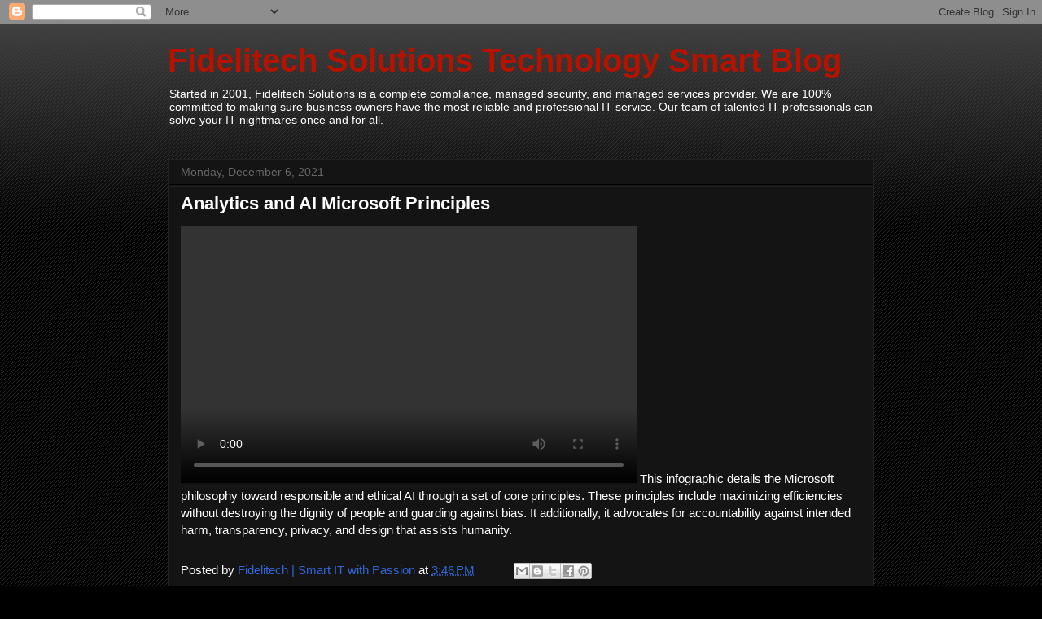

--- FILE ---
content_type: text/html; charset=utf-8
request_url: https://www.google.com/recaptcha/api2/aframe
body_size: 267
content:
<!DOCTYPE HTML><html><head><meta http-equiv="content-type" content="text/html; charset=UTF-8"></head><body><script nonce="kBXiDSSBcp1de7MS7bFeDg">/** Anti-fraud and anti-abuse applications only. See google.com/recaptcha */ try{var clients={'sodar':'https://pagead2.googlesyndication.com/pagead/sodar?'};window.addEventListener("message",function(a){try{if(a.source===window.parent){var b=JSON.parse(a.data);var c=clients[b['id']];if(c){var d=document.createElement('img');d.src=c+b['params']+'&rc='+(localStorage.getItem("rc::a")?sessionStorage.getItem("rc::b"):"");window.document.body.appendChild(d);sessionStorage.setItem("rc::e",parseInt(sessionStorage.getItem("rc::e")||0)+1);localStorage.setItem("rc::h",'1769386315314');}}}catch(b){}});window.parent.postMessage("_grecaptcha_ready", "*");}catch(b){}</script></body></html>

--- FILE ---
content_type: text/plain
request_url: https://www.google-analytics.com/j/collect?v=1&_v=j102&a=264757940&t=pageview&_s=1&dl=https%3A%2F%2Fblog.fidelitech.net%2F2021%2F12%2Fanalytics-and-ai-microsoft-principles.html&ul=en-us%40posix&dt=Fidelitech%20Solutions%20Technology%20Smart%20Blog%3A%20Analytics%20and%20AI%20Microsoft%20Principles&sr=1280x720&vp=1280x720&_u=IEBAAEABAAAAACAAI~&jid=1046400480&gjid=869181956&cid=473649950.1769386313&tid=UA-108060519-1&_gid=1239986971.1769386313&_r=1&_slc=1&z=1676599212
body_size: -452
content:
2,cG-PRKHPNFNBT